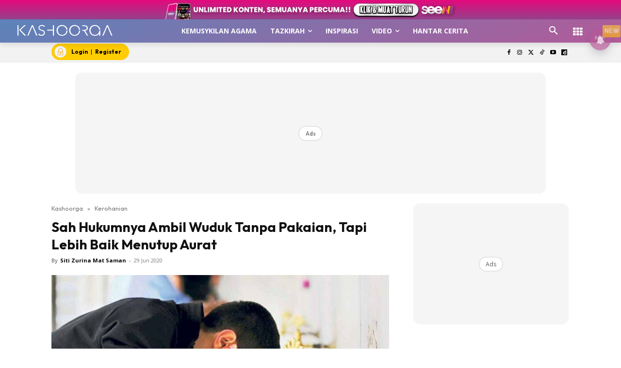

--- FILE ---
content_type: text/html; charset=utf-8
request_url: https://www.google.com/recaptcha/api2/aframe
body_size: 181
content:
<!DOCTYPE HTML><html><head><meta http-equiv="content-type" content="text/html; charset=UTF-8"></head><body><script nonce="nnFjuSha4gnFE-6dCBsmvA">/** Anti-fraud and anti-abuse applications only. See google.com/recaptcha */ try{var clients={'sodar':'https://pagead2.googlesyndication.com/pagead/sodar?'};window.addEventListener("message",function(a){try{if(a.source===window.parent){var b=JSON.parse(a.data);var c=clients[b['id']];if(c){var d=document.createElement('img');d.src=c+b['params']+'&rc='+(localStorage.getItem("rc::a")?sessionStorage.getItem("rc::b"):"");window.document.body.appendChild(d);sessionStorage.setItem("rc::e",parseInt(sessionStorage.getItem("rc::e")||0)+1);localStorage.setItem("rc::h",'1769597924402');}}}catch(b){}});window.parent.postMessage("_grecaptcha_ready", "*");}catch(b){}</script></body></html>

--- FILE ---
content_type: application/javascript; charset=utf-8
request_url: https://fundingchoicesmessages.google.com/f/AGSKWxV5nuiHB7CN1tF-REZgZlTmeRRgI49ZIVEF7I2x6ieNpfXMSILgXhToFBq5ZKDD3OSAGoLs-kYECP0K_QsvhzOaSPMThkFwUxeEUNNoBIzIZ2k2NyEs71nD4KlULTdW2ZILaHkBOtymlMXgY3fAP3PXukv4nIKVo2eWskOXQkZl9Fey7qDI0YCyxPsv/_/advertising_/yesbaby./doublepimp2.js/banner.cgi?/dne_ad.
body_size: -1288
content:
window['971ef440-f507-4dbe-83d0-a8b3236c9546'] = true;